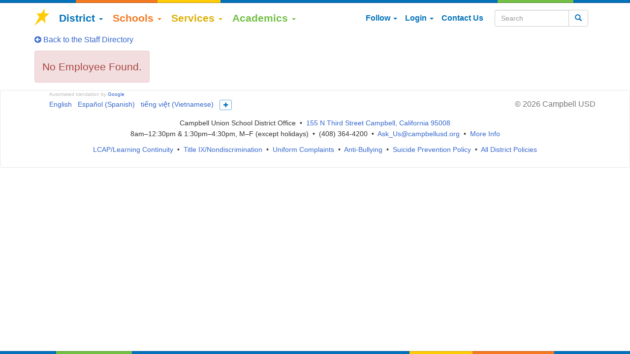

--- FILE ---
content_type: text/css
request_url: https://www.campbellusd.org/css/styles.css?4
body_size: 66180
content:
html {
	font-size: 100% !important;
}
html body {
	font-family: "Avenir Next",Avenir,"Century Gothic",Futura,AppleGothic,sans-serif;
	text-rendering: optimizeLegibility;
	font-size: 100%;
	line-height: 1.618;
	position: relative;
    height: 100%;
    overflow-x: hidden;
    overflow-y: auto;
}
#nondesc {
	background: white url("https://dscm.li/1278396683") center no-repeat;
}
html body .vco-storyjs * {
	font-family: "Avenir Next",Avenir,"Century Gothic",Futura,AppleGothic,sans-serif;
}
html body .vco-storyjs h3,
html body .vco-storyjs h2 {
	font-weight: 600;
}
a {
  color: #3366CC;
}
a:hover, a:focus {
  color: #274D9A;
}
img {
	max-width: 100%;
}
.navbar-default .navbar-text {
  color: #767676;
}
@media print {

	@page { margin: 0; }

	body { margin: 1.6cm; }

	.smap a[href]:after {
	  content: none;
	}
	.sinfo a[href]:after {
	  content: none;
	}
	.sinfo dt {
	  display: none;
	}
	.sinfo dd {
	  text-align: center;
	}
	.twitter-alert {
		display: none;
	}
}

img { -ms-interpolation-mode: bicubic !important; }

h1, h2, h3, h4, h5, h6, .h1, .h2, .h3, .h4, .h5, .h6 {
    font-weight: 600;
}
.jumbotron {
	color: #000;
}
.jumbotron h1 {
	text-shadow: 0px 1px 0px rgba(255,255,255,0.5), 0px 2px 0px rgba(255,255,255,0.5), 0px 3px 0px rgba(0,0,0,0.15);
}
.jumbotron.banner-dark h1,
.inverse h1 {
	text-shadow: 0px 1px 0px rgba(0,0,0,0.7), 0px 2px 0px rgba(0,0,0,0.7), 0px 3px 0px rgba(255,255,255,0.2);
}
.text-left-not-xs, .text-left-not-sm, .text-left-not-md, .text-left-not-lg {
    text-align: left;
}
.text-center-not-xs, .text-center-not-sm, .text-center-not-md, .text-center-not-lg {
    text-align: center;
}
.text-right-not-xs, .text-right-not-sm, .text-right-not-md, .text-right-not-lg {
    text-align: right;
}
.text-justify-not-xs, .text-justify-not-sm, .text-justify-not-md, .text-justify-not-lg {
    text-align: justify;
}

@media (max-width: 767px) {
    .text-left-not-xs, .text-center-not-xs, .text-right-not-xs, .text-justify-not-xs {
        text-align: inherit;
    }
    .text-left-xs {
        text-align: left;
    }
    .text-center-xs {
        text-align: center;
    }
    .text-right-xs {
        text-align: right;
    }
    .text-justify-xs {
        text-align: justify;
    }
}
@media (min-width: 768px) and (max-width: 991px) {
    .text-left-not-sm, .text-center-not-sm, .text-right-not-sm, .text-justify-not-sm {
        text-align: inherit;
    }
    .text-left-sm {
        text-align: left;
    }
    .text-center-sm {
        text-align: center;
    }
    .text-right-sm {
        text-align: right;
    }
    .text-justify-sm {
        text-align: justify;
    }
}
@media (min-width: 992px) and (max-width: 1199px) {
    .text-left-not-md, .text-center-not-md, .text-right-not-md, .text-justify-not-md {
        text-align: inherit;
    }
    .text-left-md {
        text-align: left;
    }
    .text-center-md {
        text-align: center;
    }
    .text-right-md {
        text-align: right;
    }
    .text-justify-md {
        text-align: justify;
    }
}
@media (min-width: 1200px) {
    .text-left-not-lg, .text-center-not-lg, .text-right-not-lg, .text-justify-not-lg {
        text-align: inherit;
    }
    .text-left-lg {
        text-align: left;
    }
    .text-center-lg {
        text-align: center;
    }
    .text-right-lg {
        text-align: right;
    }
    .text-justify-lg {
        text-align: justify;
    }
}

/*
.academics .jumbotron h1 {
	text-shadow: 0px 1px 0px rgba(255,255,255,0.7), 1px 3px 0px rgba(62,112,35,0.7);
}
.academics .jumbotron.banner-dark h1,
.academics .jumbotron.inverse h1 {
	text-shadow: 0px 1px 0px rgba(0,0,0,0.7), 1px 3px 0px rgba(62,112,35,0.7);
}
.services .jumbotron h1 {
	text-shadow: 0px 1px 0px rgba(255,255,255,0.7), 1px 3px 0px rgba(221,177,0,0.7);
}
.services .jumbotron.banner-dark h1,
.services .jumbotron.inverse h1 {
	text-shadow: 0px 1px 0px rgba(0,0,0,0.7), 3px 3px 0px rgba(221,177,0,0.7);
}
.schools .jumbotron h1 {
	text-shadow: 0px 1px 0px rgba(255,255,255,0.7), 1px 3px 0px rgba(176,75,22,0.7);
}
.schools .jumbotron.banner-dark h1,
.schools .jumbotron.inverse h1 {
	text-shadow: 0px 1px 0px rgba(0,0,0,0.7), 3px 3px 0px rgba(176,75,22,0.7);
}
.district .jumbotron h1 {
	text-shadow: 1px 1px 0px rgba(255,255,255,0.7), 1px 3px 0px rgba(0,113,187,0.7);
}
.district .jumbotron.banner-dark h1,
.district .jumbotron.inverse h1 {
	text-shadow: 1px 1px 0px rgba(0,0,0,0.7), 3px 3px 0px rgba(0,113,187,0.7);
}*/
.breadcrumb {
	position: absolute;
	top: 10px;
	background-color: rgba(128, 128, 128, 0.05);
	font-size: 14px;
}
.sectionHeader {
	margin-top: 1em;
	font-weight: bold;
	color: #72bf44;
}
.lead {
  font-weight: 400;
  color: #666;
}
.dropup + .chosen-container .chosen-drop {
    bottom: 20px;
    top: auto !important;
}
.translate-menu .chosen-container .chosen-results {
	max-height: 110px;
}

.jumbotron {
	margin-bottom: 0;
}
.jumbotron p {
	font-weight: normal;
	font-size: inherit;
}
.jumbotron li {
	font-size: inherit;
}
@media (min-width: 768px) {
	.jumbotron p {
		font-size: 21px;
	}
	.jumbotron li {
		font-size: 21px;
	}
}

.jumbotron li {
	line-height: 1.7;
	/*margin-top: 1em;
	margin-bottom: 1em;*/
}
.jumbotron .list-group-item {
	line-height: 1.3;
	margin: 0;
	font-size: 16px;
	margin-top: -1px;
}

@media (min-width:992px) {
	.single-column {
		padding-left: 10em;
		padding-right: 10em;
	}
  .wide-single-column {
		margin-left: -10em;
		margin-right: -10em;
	}
}
@media (min-width:1200px){
	.single-column {
		padding-left: 15em;
		padding-right: 15em;
	}
  .wide-single-column {
		margin-left: -15em;
		margin-right: -15em;
	}
}
.gradient-bg {
	background-color: white;
	background-image: -webkit-linear-gradient(bottom, rgba(0,0,0, .06) 10%, rgba(0,0,0, .03) 90%, rgba(0,0,0, .01));
	background-image: -moz-linear-gradient(bottom, rgba(0,0,0, .06) 10%, rgba(0,0,0, .03) 90%, rgba(0,0,0, .01));
	background-image: linear-gradient(bottom, rgba(0,0,0, .06) 10%, rgba(0,0,0, .03) 90%, rgba(0,0,0, .01));
}
.title {
	margin-top: 60px;
	font-size: 40px;
}
.footer {
	height: 56px;
}
.fadein {
	-webkit-animation-duration: .3s;
    animation-duration: .3s;
    -webkit-animation-fill-mode: both;
    animation-fill-mode: both;
    -webkit-animation-timing-function: ease-out;
    animation-timing-function: ease-out;
    -webkit-animation-name: fadeInUp;
    animation-name: fadeInUp;
}
@-webkit-keyframes fadeInUp {
    0% {
        opacity: 0;
        -webkit-transform: translateY(60px);
    }
    100% {
        opacity: 1;
        -webkit-transform: translateY(0);
    }
}

@keyframes fadeInUp {
    0% {
        opacity: 0;
        transform: translateY(60px);
    }
    100% {
        opacity: 1;
        transform: translateY(0);
    }
}

.align-right {
	text-align: right;
}
.align-left {
	text-align: left;
}
.topColors {
	position:fixed;
	z-index:1041;
	top: 0;
	left: 0;
	right: 0;
	height: 6px;
	border-bottom: 1px solid rgba(0,0,0,0.3);

}
.bottomColors {
	z-index: 1030;
	position: fixed;
	bottom: 0;
	left: 0;
	right: 0;
	height: 6px;
	margin-left: -1px;
	border-top: 1px solid rgba(0,0,0,0.2);
	-moz-transform: scaleX(-1);
    -o-transform: scaleX(-1);
    -webkit-transform: scaleX(-1);
    transform: scaleX(-1);
    /*filter: FlipH;
    -ms-filter: "FlipH";*/
}
.cusdColors {
	background: #0071bb; /* Old browsers */
	background: -moz-linear-gradient(left, #0071bb 0%, #0071bb 12%, #f47921 12%, #f47921 25%, #ffcb05 25%, #ffcb05 35%, #0071bb 35%, #0071bb 79%, #72bf44 79%, #72bf44 91%, #0071bb 91%, #0071bb 100%); /* FF3.6+ */
	background: -webkit-gradient(linear, left top, right top, color-stop(0%,#0071bb), color-stop(12%,#0071bb), color-stop(12%,#f47921), color-stop(25%,#f47921), color-stop(25%,#ffcb05), color-stop(35%,#ffcb05), color-stop(35%,#0071bb), color-stop(79%,#0071bb), color-stop(79%,#72bf44), color-stop(91%,#72bf44), color-stop(91%,#0071bb), color-stop(100%,#0071bb)); /* Chrome,Safari4+ */
	background: -webkit-linear-gradient(left, #0071bb 0%,#0071bb 12%,#f47921 12%,#f47921 25%,#ffcb05 25%,#ffcb05 35%,#0071bb 35%,#0071bb 79%,#72bf44 79%,#72bf44 91%,#0071bb 91%,#0071bb 100%); /* Chrome10+,Safari5.1+ */
	background: -o-linear-gradient(left, #0071bb 0%,#0071bb 12%,#f47921 12%,#f47921 25%,#ffcb05 25%,#ffcb05 35%,#0071bb 35%,#0071bb 79%,#72bf44 79%,#72bf44 91%,#0071bb 91%,#0071bb 100%); /* Opera 11.10+ */
	background: -ms-linear-gradient(left, #0071bb 0%,#0071bb 12%,#f47921 12%,#f47921 25%,#ffcb05 25%,#ffcb05 35%,#0071bb 35%,#0071bb 79%,#72bf44 79%,#72bf44 91%,#0071bb 91%,#0071bb 100%); /* IE10+ */
	background: linear-gradient(to right, #0071bb 0%,#0071bb 12%,#f47921 12%,#f47921 25%,#ffcb05 25%,#ffcb05 35%,#0071bb 35%,#0071bb 79%,#72bf44 79%,#72bf44 91%,#0071bb 91%,#0071bb 100%); /* W3C */
	/*filter: progid:DXImageTransform.Microsoft.gradient( startColorstr='#0071bb', endColorstr='#0071bb',GradientType=1 );  IE6-9 */
}

.footer-nav {
	padding-bottom: 6px;
	width: 100%;
}
.topbar-nav{
	padding-top: 6px;
	width: 100%;
	-moz-border-radius: 0px;
	-webkit-border-radius: 0px;
	border-radius: 0;
	margin-bottom: 6px;
}
.main-nav {
	position: relative;
}
@media (max-width: 767px) {
	.main-nav {
		width:100%;
	}
}
.scrolldown {
	position:absolute;
	right:20px;
	top:-40px;
	width:100px;
	height:50px;
}
.scrolldown .tip {
	color:white;
	text-shadow: 0px 1px 2px black;
	font-size:16px;
	font-weight:bold;
	text-align: center;
	line-height:.8;
}
.scrolldown .icon {
	 color: rgba(100,100,100,.6);
	 text-shadow:none;
	 font-size:100px;
	 position:absolute;
	 top: -95px;
	 left:-2px
}

/* Sticky footer styles
-------------------------------------------------- */
/* Wrapper for page content to push down footer */
/*#wrap {
  min-height: 100%;
  height: auto !important;
  height: 100%;
  margin: 0 auto -60px;
  padding-top: 60px;
}*/

/* Set the fixed height of the footer here */
#push,
#footer {
  height: 60px;
}
#footer {
  background-color: #f5f5f5;
}

/* Lastly, apply responsive CSS fixes as necessary */
@media (max-width: 767px) {
  #footer {
    margin-left: -20px;
    margin-right: -20px;
    padding-left: 20px;
    padding-right: 20px;
  }
}

.transparent-noshadow {
    border-width: 0px;
    background-color: rgba(255,255,255,0.93);
}

.transparent {
    border-width: 0px;
    box-shadow: 0px 1px 4px rgba(0,0,0,0.5);
    background-color: rgba(255,255,255,0.95);
}
.more-transparent {
    background-color: rgba(255,255,255,0.80);
}
.transparent .navbar-nav>.open>a,
.transparent .navbar-nav>.open>a:hover,
.transparent .navbar-nav>.open>a:focus,
.transparent .navbar-nav>.open>a + ul a:hover,
.transparent .navbar-nav>.open>a + ul a:focus {
	background-color:#0071bb !important;
	color:#fff !important;
}
.transparent a {
	color:#0071bb !important;
}
a.district,
a.schools,
a.services,
a.academics {
	font-weight: bold;
	font-size: 129%;
	/*text-shadow:0px 1px 10px white;*/
}
a.parent {
	font-weight: 600;
	font-size: 115%;
}
a.district + ul a,
a.schools + ul a,
a.services + ul a,
a.academics + ul a {
	font-weight: bold;
	font-size: 110%;
}
a.parent + ul a {
	font-weight: 600;
	font-size: 100%;
}

.navbar-default .navbar-nav>.open>a.district,
.navbar-default .navbar-nav>.open>a.district:hover,
.navbar-default .navbar-nav>.open>a.district:focus,
.navbar-default .navbar-nav>.open>a.district + ul a:hover,
.navbar-default .navbar-nav>.open>a.district + ul a:focus {
	background-color:#0071bb !important;
	color:#fff !important;
}
.navbar-header a.district,
a.district + ul a  {
	color:#0071bb !important;
}
.navbar-default .navbar-nav>.open>a.schools,
.navbar-default .navbar-nav>.open>a.schools:hover,
.navbar-default .navbar-nav>.open>a.schools:focus,
.navbar-default .navbar-nav>.open>a.schools + ul a:hover,
.navbar-default .navbar-nav>.open>a.schools + ul a:focus {
	background-color:#eb7c2c !important;
	color:#fff !important;
}
.navbar-header a.schools,
a.schools + ul a {
	color:#f57a22 !important;
}
.navbar-default .navbar-nav>.open>a.services,
.navbar-default .navbar-nav>.open>a.services:hover,
.navbar-default .navbar-nav>.open>a.services:focus,
.navbar-default .navbar-nav>.open>a.services + ul a:hover,
.navbar-default .navbar-nav>.open>a.services + ul a:focus {
	background-color:#dbaf00 !important;
	color:#fff !important;
}
.navbar-header a.services,
a.services + ul a {
	color:#dbaf00 !important;
}
.navbar-default .navbar-nav>.open>a.academics,
.navbar-default .navbar-nav>.open>a.academics:hover,
.navbar-default .navbar-nav>.open>a.academics:focus,
.navbar-default .navbar-nav>.open>a.academics + ul a:hover,
.navbar-default .navbar-nav>.open>a.academics + ul a:focus {
	background-color:#72bf44 !important;
	color:#fff !important;
}
.navbar-header a.academics,
a.academics + ul a {
	color:#72bf44 !important;
}
.navbar-default .navbar-nav>.open>a.parent,
.navbar-default .navbar-nav>.open>a.parent:hover,
.navbar-default .navbar-nav>.open>a.parent:focus,
.navbar-default .navbar-nav>.open>a.parent + ul a:hover,
.navbar-default .navbar-nav>.open>a.parent + ul a:focus {
	background-color:#0071bb !important;
	color:#fff !important;
}
.navbar-header a.parent,
a.parent + ul a  {
	color:#0071bb !important;
}
.navbar-default .navbar-nav>.open>.search,
.navbar-default .navbar-nav>.open>.search:hover,
.navbar-default .navbar-nav>.open>.search:focus {
	background-color:#0071bb !important;
	color:#fff !important;
}
.search  {
	color:#0071bb !important;
	padding: 6px 14px;
}
.navbar-nav .divider {
	height: 1px;
	margin: 6px 0;
	overflow: hidden;
	background-color: #e5e5e5;
}

body form input.st-default-search-input {
	display: block;
	width: 100%;
	height: 34px;
	padding: 6px 12px;
	font-size: 14px;
	line-height: 1.42857143;
	color: #555;
	background-color: #fff;
	background-image: none;
	border: 1px solid #ccc;
	border-radius: 4px;
	-webkit-box-shadow: inset 0 1px 1px rgba(0,0,0,.075);
	box-shadow: inset 0 1px 1px rgba(0,0,0,.075);
	-webkit-transition: border-color ease-in-out .15s,box-shadow ease-in-out .15s;
	transition: border-color ease-in-out .15s,box-shadow ease-in-out .15s;
	box-sizing: border-box;
	font-family: inherit;
}
.navbar-collapse {
	max-height: 430px;
}
@media (max-height: 320px) {
	.navbar-collapse {
		max-height: 186px;
	}
}
@media (min-height: 321px) and (max-height: 372px) {
	.navbar-collapse {
		max-height: 320px;
	}
}

@media (max-width: 767px) {
	.topbar-nav {
	  position: fixed;
	  z-index: 1040;
	  /*box-shadow: 0px 1px 4px rgba(0,0,0,0.5);*/
	  border-bottom: 1px solid #eee;
	  backface-visibility: hidden;
	  -webkit-backface-visibility: hidden;
	  top:0;
	  left: 0;
	}

}
.fixfixed .topbar-nav,
.fixfixed .topColors {
    position: absolute;
}
@media (max-width: 768px) {
	.topbar-nav {
		box-shadow: 0px 1px 4px rgba(0,0,0,0.5);
	}
}
.topbar-nav.affix,
.topbar-nav.affix-bottom {
	box-shadow: 0px 1px 4px rgba(0,0,0,0.5);
	transition: box-shadow 0.3s ease-in;
}
@media (min-width: 768px) {

	.topbar-nav.affix,
	.topbar-nav.affix-bottom {
	  position: fixed;
	  top: 0px !important;
	  z-index: 1040;
		box-shadow: 0px 1px 4px rgba(0,0,0,0.5);
	}
	/*.affix-bottom {
	  width: inherit;
	  position: absolute;
	  top: auto;
	  bottom: 50px;
	}*/
	.navbar-brand {
	  width: 0px;
	  opacity:0;
	  padding-left: 0;
	  padding-right: 0;
	}
	.navbar-brand:not([class*="affix"]) {
	  transition: all .3s ease-in-out;
	    -webkit-transition: all .3s ease-in-out;
	    -moz-transition: all .3s ease-in-out;
	    -ms-transition: all .3s ease-in-out;
	    -o-transition: all .3s ease-in-out;
    }
	.affix .navbar-brand,
	.affix-bottom .navbar-brand {
	  width: 60px;
	  opacity:1;
	  padding-left: 15px;
	  padding-right: 15px;
	}

    .topbar-nav .navbar-collapse {
      padding-left: 0;
      padding-right: 0;
    }
}
.navbar-form {
  border: 0;
  margin-left: 0;
  margin-right: 0;
  padding-top: 0;
  padding-bottom: 0;
  -webkit-box-shadow: none;
  box-shadow: none;
}
.navbar-brand {
  padding-top:5px;
  text-align: center;
}
/*.arrow {
	position: relative;
}
.arrow > *:first-child:before {
	position: absolute;
	display: block;
	right: 0;
	top: 0;
	content:"\e092";
	position: relative;
	font-family: 'Glyphicons Halflings';
	font-style: normal;
	font-weight: 400;
	line-height: 1;
	-webkit-font-smoothing: antialiased;
	-moz-osx-font-smoothing: grayscale;
}*/
.banner-reg2 .col {
	position: relative;
}
.banner-reg2 .glyphicon-arrow-right {
	display: none;
	position: absolute;
	right: -25px;
	top: 45px;
	font-size: 50px;
	color: #bbb;
	color: rgba(0,0,0,.2);
}
.banner-reg2.banner-dark .glyphicon-arrow-right {
    color: #7f7f7f;
    color: rgba(255,255,255,.5);
}

.banner-reg2.banner-dark-top .glyphicon-arrow-right {
    color: #7f7f7f;
    color: rgba(255,255,255,.5);
}

@media (min-width:992px) {
	.banner-reg2 .glyphicon-arrow-right {
	    display: block;
	}
}

.navbar-collapse {
	border: 0;
}
.glyphicon {
  line-height: .99;
}
.glyphicon-send:before {
	margin-left: -8px;
	margin-right: 8px;
}
.glyphicon-file:before {
	margin-right: -5px;
	margin-left: 5px;
}
.btn-cusd-text {
  color: #0071BB;
}
.btn-cusd {
  color: #FFFFFF;
  background-color: #0071BB;
  border-color: #003A61;
}

.btn {
	white-space: normal;
}

.btn-cusd:hover,
.btn-cusd:focus,
.btn-cusd:active,
.btn-cusd.active,
.open .dropdown-toggle.btn-cusd {
  color: #FFFFFF;
  background-color: #0065A8;
  border-color: #003A61;
}

.btn-cusd:active,
.btn-cusd.active,
.open .dropdown-toggle.btn-cusd {
  background-image: none;
}

.btn-cusd.disabled,
.btn-cusd[disabled],
fieldset[disabled] .btn-cusd,
.btn-cusd.disabled:hover,
.btn-cusd[disabled]:hover,
fieldset[disabled] .btn-cusd:hover,
.btn-cusd.disabled:focus,
.btn-cusd[disabled]:focus,
fieldset[disabled] .btn-cusd:focus,
.btn-cusd.disabled:active,
.btn-cusd[disabled]:active,
fieldset[disabled] .btn-cusd:active,
.btn-cusd.disabled.active,
.btn-cusd[disabled].active,
fieldset[disabled] .btn-cusd.active {
  background-color: #0071BB;
  border-color: #003A61;
}

.btn-cusd .badge {
  color: #0071BB;
  background-color: #FFFFFF;
}
.navbar-text {
	line-height: 20px;
}
.credit {
	font-size: 16px;
}
.nav-wrapper {
	height: 62px;
}
@media (max-width:767px) {
	.nav-wrapper {
		height: 56px;
	}
}
.navbar-header {
	float: none;
}
.navbar-header a {
  color: #0071BB !important;
}

.navbar-header .navbar-toggle .icon-bar {
	background-color: #0071BB;
}

.inverse * {
	color: #fff !important;
	text-shadow: 0px 1px 1px black;
}
.banner-light {
	background-image: none;
	background-color: rgba(255,255,255,0.25);
}

.btn-outline-inverse {
	color: #fff;
    background-color: transparent;
    border-color: #fff;
    border-color: rgba(255,255,255,.6);
}
.btn-outline-inverse:hover, .btn-outline-inverse:focus, .btn-outline-inverse:active {
    color: rgb(0,113,187);
    text-shadow: none;
    background-color: #fff;
    border-color: #fff
}
.btn-outline {
	color: #0071bb;
    background-color: transparent;
    border-color: #0071bb;
    border-color: rgba(0,113,187,.6);
}
.btn-outline:hover, .btn-outline:focus, .btn-outline:active {
    color: #fff;
    text-shadow: none;
    background-color: #0071bb;
    border-color: #0071bb;
}
.banner {
  background-size: 80%;
  background-position: 100% 40%;
	/*background-image: linear-gradient(to bottom, rgba(255,255,255, 0.9), rgba(255,255,255, 0.9)), url("kids.jpg");
    background-image: -moz-linear-gradient(top, rgba(255,255,255, 0.1), rgba(255,255,255, 0.1)), url("kids.jpg");
    background-image: -o-linear-gradient(top, rgba(255,255,255, 0.1), rgba(255,255,255, 0.1)), url("kids.jpg");
    background-image: -ms-linear-gradient(top, rgba(255,255,255, 0.1), rgba(255,255,255, 0.1)), url("kids.jpg");
    background-image: -webkit-gradient(linear, left top, left bottom, from(rgba(255,255,255, 0.9)), to(rgba(255,255,255, 0.9))), url("kids.jpg");*/

    /*background-image: url("/images/kids.jpg");
    background-size: cover;
    background-position: 270px 27%;
    background-repeat: no-repeat;*/
}
.logo {
	background: url('/images/75.100-100.0.png');
	background-position: right center;
    background: -moz-linear-gradient(left,  rgba(255,255,255,1) 0%, rgba(255,255,255,1) 75%, rgba(255,255,255,0) 100%);
	background: -webkit-gradient(linear, left top, right top, color-stop(0%,rgba(255,255,255,1)), color-stop(75%,rgba(255,255,255,1)), color-stop(100%,rgba(255,255,255,0)));
	background: -webkit-linear-gradient(left,  rgba(255,255,255,1) 0%,rgba(255,255,255,1) 57%,rgba(255,255,255,0) 100%);
	background: -o-linear-gradient(left,  rgba(255,255,255,1) 0%,rgba(255,255,255,1) 75%,rgba(255,255,255,0) 100%);
	background: -ms-linear-gradient(left,  rgba(255,255,255,1) 0%,rgba(255,255,255,1) 75%,rgba(255,255,255,0) 100%);
	background: linear-gradient(to right,  rgba(255,255,255,1) 0%,rgba(255,255,255,1) 75%,rgba(255,255,255,0) 100%);
	filter: progid:DXImageTransform.Microsoft.gradient( startColorstr='#ffffff', endColorstr='#00ffffff',GradientType=1 );

	margin: 0;
	float: left;
	padding-bottom: 15px;
	padding-right: 440px;
	margin-left: -1000px;
	padding-left: 1000px;
	font-size: 30px;
}
.logo a {
	display: block;
	width: 150px;
	height: 130px;
	margin-left: 15px;
	margin-top: 20px;
	margin-bottom: 0px;
	color: #0071bb;
	background: transparent url('/images/logo.png') center center no-repeat;
	background-image: -webkit-linear-gradient(transparent, transparent), url('/images/logo.svg');
	background-image: linear-gradient(transparent, transparent), url('/images/logo.svg');
}
.sm-logo {
	text-align: center;
	margin-top: 7px;
	margin-left: 4.5%;
}
.sm-logo img {
	max-height: 35px;
}
.banner1-right {
	background-color: transparent !important;
	background: url('/images/80.40-50.100.png') center center repeat-y;
	background-image: -moz-linear-gradient(right, rgba(255,255,255, .9) 40%, rgba(255,255,255, .5) 100%);
	background-image: -webkit-linear-gradient(right, rgba(255,255,255, .8) 40%, rgba(255,255,255, .5) 100%);
	background-image: -ms-linear-gradient(right, rgba(255,255,255, .9) 40%, rgba(255,255,255, .5) 100%);
	background-image: linear-gradient(to left, rgba(255,255,255, .8) 40%, rgba(255,255,255, .5) 100%);
}
.banner1 {
	background-color: rgba(255,255,255, 0.5);
	background-image: none;
    color: black;
    text-shadow:0px -1px 2px rgba(255,255,255,0.6);
}
.banner2 {
	background-image: none;
	text-align: center;
	background-color: rgba(255,255,255, 0.7);
}
.banner4 {
	background-image: none;
	background-color: rgba(255,255,255, 0.8) !important;
}
.banner-reg1 {
	background-color: rgba(255,255,255,0.1);
	background-image: -webkit-linear-gradient(top, rgba(255,255,255, 0.8), rgba(255,255,255, 0.8) 50%);
    padding-top: 10px;
    padding-bottom: 10px;
    color: black;
    text-shadow:0px -1px 2px rgba(255,255,255,0.6);
    text-align: center;
}
.banner-reg2 {
	background-image: none;
	color: black;
	text-align: center;
	background-color: rgba(255,255,255, 0.7);
}
.banner-person1 {
	background-image: none;
	background-color: rgba(255,255,255,0.4);
    text-shadow:0px -1px 2px rgba(255,255,255,0.6);
}
.banner-right {
	background-color: transparent !important;
	background: url('/images/0.10-60.90.png') center center repeat-y;
	background-image: -moz-linear-gradient(right, rgba(255,255,255, 0.9) 40%, rgba(255,255,255, 0.1) 100%);
	background-image: -webkit-linear-gradient(right, rgba(255,255,255, 0.9) 40%, rgba(255,255,255, 0.1) 100%);
	background-image: -ms-linear-gradient(right, rgba(255,255,255, 0.9) 40%, rgba(255,255,255, 0.1) 100%);
	background-image: linear-gradient(to left, rgba(255,255,255, 0.9) 40%, rgba(255,255,255, 0.1) 100%);
}
.banner-left {
	background-color: transparent !important;
	background: url('/images/40.90-100.10.png') center center repeat-y;
	background-image: -moz-linear-gradient(left, rgba(255,255,255, 0.9) 40%, rgba(255,255,255, 0.1) 100%);
	background-image: -webkit-linear-gradient(left, rgba(255,255,255, 0.9) 40%, rgba(255,255,255, 0.1) 100%);
	background-image: -ms-linear-gradient(left, rgba(255,255,255, 0.9) 40%, rgba(255,255,255, 0.1) 100%);
	background-image: linear-gradient(to right, rgba(255,255,255, 0.9) 40%, rgba(255,255,255, 0.1) 100%);
}
.banner-dark {
	background-image: none;
	background-color: rgba(0,0,0,0.4) !important;
    text-shadow:0px 1px 4px rgba(0,0,0,1);
    color: white;
}
.banner-dark-left {
	background-image: none;
	background-color: transparent;
	background-image: -webkit-linear-gradient(left, rgba(0,0,0,0.6) 40%, rgba(0,0,0,0.0) 80%);
    text-shadow:0px 1px 4px rgba(0,0,0,1);
    color: white;
}
.banner-dark-top {
	background-image: none;
	background-color: transparent;
	background-image: -webkit-linear-gradient(top, rgba(0,0,0,0.8) 0%, rgba(0,0,0,0.2) 100%);
    text-shadow:0px 1px 4px rgba(0,0,0,1);
    color: white;
}
.banner-dark-middle {
	background-image: none;
	background-color: transparent;
	background-image: -webkit-linear-gradient(left, rgba(0,0,0,0.3) 20%, rgba(0,0,0,0.8) 40%, rgba(0,0,0,0.3) 80%);
    text-shadow:0px 1px 4px rgba(0,0,0,1);
    color: white;
}
.banner {
	position: relative;
		height: 165px;
		overflow: hidden;
	  transition: all .5s ease-in-out;
	    -webkit-transition: all .5s ease-in-out;
	    -moz-transition: all .5s ease-in-out;
	    -ms-transition: all .5s ease-in-out;
	    -o-transition: all .5s ease-in-out;
}
@media (max-height: 768px) {

	.banner {
		height: 0;
		margin-bottom: 6px;
	}
	.navbar-wrapper {
		height: auto;
	}
	.topbar-nav {
		margin-bottom: 0px !important;
	}
	.navbar-brand {
	  width: 60px;
	  opacity:1;
	  padding-left: 15px;
	  padding-right: 15px;
    margin-left: -15px;
    margin-right: -5px;
	}
}

@media (max-width: 767px) {
	.banner {
		height: 0;
		margin-bottom: 0px;
	}
}

@media (min-width:768px) {
    .banner-reg1 {
	 background-image: -webkit-linear-gradient(top, rgba(255,255,255, 0.3), rgba(255,255,255, 0.0) 50%);
       padding-top: 10px;
       padding-bottom: 240px;
       text-align: right;
	}
}
@media (min-width:992px) {
    .banner1 {
        padding-top: 50px;
        padding-bottom: 50px;
    }
    .banner-reg1 {
       padding-top: 10px;
       padding-bottom: 350px;
       text-align: left;
	}
}
.banner2 .col {
	margin-top: 48px;
	margin-bottom: 48px;
}
.banner-reg2 .col {
	margin-top: 48px;
	margin-bottom: 48px;
}
.banner3 {
	background-image: -webkit-linear-gradient(top, rgba(255,255,255, .8) 30%, rgba(255,255,255, 0.3)), url("/images/map.png");
    -moz-background-size: cover;
    background-size: cover;
    background-position: center 40%;
    background-repeat: no-repeat;
}
.wrapper-banner1 {
	/*
	background-image: linear-gradient(to bottom, rgba(255,255,255, 0.9), rgba(255,255,255, 0.9)), url("teacher.jpg");
    background-image: -moz-linear-gradient(top, rgba(255,255,255, 0.1), rgba(255,255,255, 0.1)), url("teacher.jpg");
    background-image: -o-linear-gradient(top, rgba(255,255,255, 0.1), rgba(255,255,255, 0.1)), url("teacher.jpg");
    background-image: -ms-linear-gradient(top, rgba(255,255,255, 0.1), rgba(255,255,255, 0.1)), url("teacher.jpg");
    background-image: -webkit-gradient(linear, left top, left bottom, from(rgba(255,255,255, 0.9)), to(rgba(255,255,255, 0.9))), url("teacher.jpg");
    background-image: -webkit-linear-gradient(top, rgba(245,122,34, 0.8), rgba(245,122,34, 0.8)), url("teacher.jpg");*/
    background-image: url("/images/teacher.jpg");
    -moz-background-size: cover;
    background-size: cover;
    background-position: center 40%;
    background-repeat: no-repeat;

    color: black;
}
.wrapper-banner2 {
	background-image: url("/images/registration.jpg");
    -moz-background-size: cover;
    background-size: cover;
    background-position: center 5%;
    background-repeat: no-repeat;
    color: black;
}
.wrapper-banner3 {
	background-image: url("/images/notes.jpg");
    -moz-background-size: cover;
    background-size: cover;
    background-position: 50% 60%;
    background-repeat: no-repeat;
    color: black;
}
.circle-icon {
	background-color: #0071bb;
	color: white;
	font-size: 70px;
	-moz-border-radius: 80px;
	-webkit-border-radius: 80px;
	border-radius: 80px;
	padding: 50px;
}
.circle-icon-outline {
	color: #0071bb;
    background-color: transparent;
	-moz-border-radius: 100px;
	-webkit-border-radius: 100px;
	border-radius: 100px;
	font-size: 60px;
	border: 3px solid #0071bb;
	border-color: rgba(0,113,187,0.8);
	padding: 40px;
	height: 145px;
	width: 145px;
	  transition: all .2s ease-in-out;
	    -webkit-transition: all .2s ease-in-out;
	    -moz-transition: all .2s ease-in-out;
	    -ms-transition: all .2s ease-in-out;
	    -o-transition: all .2s ease-in-out;
}
.circle-icon-outline-inverse {
	color: #fff;
    background-color: transparent;
	-moz-border-radius: 100px;
	-webkit-border-radius: 100px;
	border-radius: 100px;
	font-size: 60px;
	border: 3px solid #fff;
	border-color: rgba(255,255,255,0.8);
	padding: 40px;
	height: 145px;
	  transition: all .2s ease-in-out;
	    -webkit-transition: all .2s ease-in-out;
	    -moz-transition: all .2s ease-in-out;
	    -ms-transition: all .2s ease-in-out;
	    -o-transition: all .2s ease-in-out;
}
.circle-icon-outline:active, .circle-icon-outline.active,
.circle-icon-outline-inverse:active, .circle-icon-outline-inverse.active {
    -webkit-box-shadow: inset 0 6px 10px rgba(0, 0, 0, .3);
    box-shadow: inset 0 6px 10px rgba(0, 0, 0, .3)
}

.big-icon {
    background-color: transparent;
	font-size: 110px;
	padding: 0px;
	height: 145px;
	line-height: 135px;
	color: #000;
	color: rgba(0,0,0,.6);
	text-align: center;
	display: block;
}
.banner-dark .big-icon {
	color: #fff;
	color: rgba(255,255,255,.9);
}

.banner-dark-top .big-icon {
	color: #fff;
	color: rgba(255,255,255,.9);
}
.hover-text {
	font-family: "Avenir Next",Avenir,"Century Gothic",Futura,AppleGothic,sans-serif;
	font-weight: normal;
	color: #fff;
	opacity: 0;
	height: 0;
	display: block;
	margin-left: -25px;
	margin-right: -25px;
	font-size: 20px;
	line-height: 2;
	  transition: all .2s ease-in-out;
	    -webkit-transition: all .2s ease-in-out;
	    -moz-transition: all .2s ease-in-out;
	    -ms-transition: all .2s ease-in-out;
	    -o-transition: all .2s ease-in-out;
}
.circle-icon-outline:hover .hover-text, .circle-icon-outline:focus .hover-text, .circle-icon-outline:active .hover-text,
.circle-icon-outline-inverse:hover .hover-text, .circle-icon-outline-inverse:focus .hover-text, .circle-icon-outline-inverse:active .hover-text {
	opacity: 1;
}
a .circle-icon-outline:hover, .circle-icon-outline:focus, .circle-icon-outline:active,
a .circle-icon-outline-inverse:hover, .circle-icon-outline-inverse:focus, .circle-icon-outline-inverse:active {
    color: #fff;
    background-color: #0071bb;
    border-color: #0071bb;
    padding-top: 20px;
    padding-bottom: 60px;
}

a .circle-icon-outline-inverse:hover, .circle-icon-outline-inverse:focus, .circle-icon-outline-inverse:active {
    border-color: #fff;
}
/*
.col-left .circle-icon-outline {
	color: #72bf44;
	border: 6px solid rgba(114,191,68,0.8);

}*/

.well-icon {
	position: static;
	float: right;
	font-size: 130px;
	color: rgba(0,0,0,.07)
}
@media (max-width:767px) {
	.well-icon {
		position: absolute;
		top: 10px;
		right: 10px;
	}
}
.well {
	-moz-border-radius: 10px;
	-webkit-border-radius: 10px;
	border-radius: 10px;
	background-color: rgba(255,255,255,.7);
}
.well h2 {
	margin-top: 0px;
}

.left-icon {
	float: left;
	font-size: 60px;
	color: rgba(0,0,0,.1)
}
.fc-day-grid-event > .fc-content {
	white-space: normal;

}
.fc-event {
	line-height: 1.25 !important;
	padding-left: 2px;
}
.fc-event:hover,
.fc-event:focus {
	color: white;
}

@media (max-width:767px) {
    .fc-header,
    .fc-header tbody,
    .fc-header tr,
    .fc-header td {
		display: block;
		text-align: center;
		width: 100%;
    }
}
#calendar {
	max-width: 768px;
	margin: 0 auto;
}
.calkey {
	text-align: center;
	padding: 0;
	margin: 10px 0;
	list-style-type: none;
}
.calkey li {
	padding: 0 10px;
	margin: 2px 0;
	list-style-type: none;
	font-size: 14px;
	color: white;
	display: inline-block;
	-moz-border-radius: 3px;
	-webkit-border-radius: 3px;
	border-radius: 3px;
}
.calkey .blue {
	background-color: #0071bb;
}
.calkey .lightblue {
	background-color: #74c7ff;
}
.calkey .yellow {
	background-color: #ddb100;
}
.calkey .orange {
	background-color: #f57a22;
}
.calkey .green {
	background-color: #72bf44;
}

.flexslider {
	margin: 0 auto;
	border: 0;
	overflow: hidden;
	position: relative;
	-webkit-border-radius: 0;
	-moz-border-radius: 0;
	-o-border-radius: 0;
	border-radius: 0;
}
#banner-slider,
#news {
	-webkit-box-shadow: none;
	-moz-box-shadow: none;
	-o-box-shadow: none;
	box-shadow: none;
}/*
.flexslider .slides > li:first-child {
	display: block;
	-webkit-backface-visibility: visible;
}
.flexslider .slides > li {
	display: none;
	-webkit-backface-visibility: hidden;
}*/
#carousel li {
	cursor: pointer;
}
#carousel .imgcrop {
	width: 200px;
	height: 124px;
	overflow: hidden;
}
#carousel img {
	user-select: none;
	-moz-user-select: none; /* Firefox */
	opacity: 1;
	  transition: opacity .6s ease-in-out;
	    -webkit-transition: opacity .6s ease-in-out;
	    -moz-transition: opacity .6s ease-in-out;
	    -ms-transition: opacity .6s ease-in-out;
	    -o-transition: opacity .6s ease-in-out;
}
#carousel .flex-active-slide img {
	opacity: .5;
}
#carousel {
	overflow: hidden;
	position: relative;
	top:-15px;
	padding-top: 19px;
	z-index: 2;
	background-color: transparent;
	border-top: none !important;
	-webkit-box-shadow: 0 2px 3px rgba(0,0,0,.18);
	-moz-box-shadow: 0 2px 3px rgba(0,0,0,.18);
	-o-box-shadow: 0 2px 3px rgba(0,0,0,.18);
	box-shadow: 0 2px 3px rgba(0,0,0,.18);

}
#carousel .slides,
#carousel .flex-viewport {
	overflow: visible !important;
}
#carousel .slides li {
	position: relative;
	overflow: visible;
}
#carousel .slides li:before {
	content: "";
	width: 0;
	height: 0;
	border-left: 14px solid transparent;
	border-right: 14px solid transparent;
	border-bottom: 14px solid white;
	position: absolute;
	top: -18px;
	left: 93px;
	opacity: 0;
	/*  transition: opacity .6s ease-in-out;
	    -webkit-transition: opacity .6s ease-in-out;
	    -moz-transition: opacity .6s ease-in-out;
	    -ms-transition: opacity .6s ease-in-out;
	    -o-transition: opacity .6s ease-in-out;*/
}
#carousel .slides li.flex-active-slide:before {
	opacity: 1;
}
#carousel li p {
	opacity: 0;
	position: absolute;
	text-overflow: ellipsis;
	overflow: hidden;
	z-index: 1;
	bottom: 0;
	margin: 0;
	font-weight: 600;
	line-height: 1.2;
	padding: 10px;
	padding-top: 20px;
	color: white;
	text-shadow: 0 1px 4px rgba(0, 0, 0, 1);
	background-color: rgba(0,0,0,.5);
/*	  transition: opacity .3s ease-in-out;
	    -webkit-transition: opacity .3s ease-in-out;
	    -moz-transition: opacity .3s ease-in-out;
	    -ms-transition: opacity .3s ease-in-out;
	    -o-transition: opacity .3s ease-in-out;
	    */
	background-color: rgba(0,0,0,.4);
background: url('/images/50.4-100.0.png');
background: -moz-linear-gradient(top,  rgba(0,0,0,0) 0%, rgba(0,0,0,0.4) 30%, rgba(0,0,0,0.4) 100%); /* FF3.6+ */
background: -webkit-gradient(linear, left top, left bottom, color-stop(0%,rgba(0,0,0,0)), color-stop(30%,rgba(0,0,0,0.4)), color-stop(100%,rgba(0,0,0,0.4))); /* Chrome,Safari4+ */
background: -webkit-linear-gradient(top,  rgba(0,0,0,0) 0%,rgba(0,0,0,0.4) 30%,rgba(0,0,0,0.4) 100%); /* Chrome10+,Safari5.1+ */
background: -o-linear-gradient(top,  rgba(0,0,0,0) 0%,rgba(0,0,0,0.4) 30%,rgba(0,0,0,0.4) 100%); /* Opera 11.10+ */
background: -ms-linear-gradient(top,  rgba(0,0,0,0) 0%,rgba(0,0,0,0.4) 30%,rgba(0,0,0,0.4) 100%); /* IE10+ */
background: linear-gradient(to bottom,  rgba(0,0,0,0) 0%,rgba(0,0,0,0.4) 30%,rgba(0,0,0,0.4) 100%); /* W3C */
filter: progid:DXImageTransform.Microsoft.gradient( startColorstr='#00000000', endColorstr='#66000000',GradientType=0 ); /* IE6-9 */
}
#carousel li:hover p {
	opacity: 1;
}

#news {
	position: relative;
}
#news img {
	margin-top: -15%;
	padding-top: 55px;
}
@media (max-width:767px) {
	#news img {
		margin-top: 0;
		padding-top: 0;
	}
}
#news li {
	max-height: 400px;
}
#carousel {
	opacity: 1;
	height: 148px;
	border-top: 4px solid white;
	border-bottom: 4px solid white;
	margin: 0 auto;
	  transition: all .9s ease-in-out;
	    -webkit-transition: all .9s ease-in-out;
	    -moz-transition: all .9s ease-in-out;
	    -ms-transition: all .9s ease-in-out;
	    -o-transition: all .9s ease-in-out;

}
@media (max-width:767px) {
	#carousel {
		height: 0px;
		opacity: 0;
	}
}
#carousel li {
	margin-right: 5px;
}
.flex-direction-nav a {
	line-height: 40px;
}
.captionbox {
	pointer-events: none;
	position: absolute;
	left: 0;
	right: 0;
	bottom: 0;
	background-color: rgba(0,0,0,.3);
	background: url('/images/50.4-100.0.png');
	background: -moz-linear-gradient(top,  rgba(0,0,0,0) 0%, rgba(0,0,0,0.4) 50%, rgba(0,0,0,0.4) 100%); /* FF3.6+ */
	background: -webkit-gradient(linear, left top, left bottom, color-stop(0%,rgba(0,0,0,0)), color-stop(50%,rgba(0,0,0,0.4)), color-stop(100%,rgba(0,0,0,0.4))); /* Chrome,Safari4+ */
	background: -webkit-linear-gradient(top,  rgba(0,0,0,0) 0%,rgba(0,0,0,0.4) 50%,rgba(0,0,0,0.4) 100%); /* Chrome10+,Safari5.1+ */
	background: -o-linear-gradient(top,  rgba(0,0,0,0) 0%,rgba(0,0,0,0.4) 50%,rgba(0,0,0,0.4) 100%); /* Opera 11.10+ */
	background: -ms-linear-gradient(top,  rgba(0,0,0,0) 0%,rgba(0,0,0,0.4) 50%,rgba(0,0,0,0.4) 100%); /* IE10+ */
	background: linear-gradient(to bottom,  rgba(0,0,0,0) 0%,rgba(0,0,0,0.4) 50%,rgba(0,0,0,0.4) 100%); /* W3C */
	filter: progid:DXImageTransform.Microsoft.gradient( startColorstr='#00000000', endColorstr='#66000000',GradientType=0 ); /* IE6-9 */
}
.captionbox .message {
	display: block;
	color: white;
	margin: 0 10%;
	text-shadow: 0 1px 4px rgba(0, 0, 0, 1);
}
.captionbox .message h2 {
	margin-bottom: 0;
	margin-top: 2em;
}
.captionbox .message p {
	font-size: 20px;
	line-height: 25px;
	margin: .3em 0 1em 0;
	font-weight:500;
}
.captionbox .message button {
	color: white;
	text-shadow: 0 1px 4px rgba(0, 0, 0, 1);
	border-color: white;
	border-color: rgba(255, 255, 255, .7);

}
@media (max-width:767px) {
	.captionbox .message h2 {
		font-size: 18px;
	}
	.captionbox .message p {
		font-size: 14px;
		line-height: 16px;
	}
}
@media (max-width:767px) {
	.col.text-right {
		text-align: left;
	}
}
.calendarapp {
	margin-bottom: 50px;
}
.calendarjump {
	background-color: white;
	background-image: url("/images/calendar.jpg");
		background-image: -moz-linear-gradient(left, rgba(255,255,255, .93) 40%, rgba(255,255,255, 0.30)), url("/images/calendar.jpg");
		background-image: -webkit-linear-gradient(left, rgba(255,255,255, .93) 40%, rgba(255,255,255, 0.30)), url("/images/calendar.jpg");
		background-image: -ms-linear-gradient(left, rgba(255,255,255, .93) 40%, rgba(255,255,255, 0.30)), url("/images/calendar.jpg");
		background-image: linear-gradient(to right, rgba(255,255,255, .93) 40%, rgba(255,255,255, 0.30) 100%), url("/images/calendar.jpg");
    -moz-background-size: cover;
    background-size: cover;
    background-position: 0 27%;
    background-repeat: no-repeat;

    -webkit-box-shadow: 0 0px 4px rgba(0,0,0,.2);
	-moz-box-shadow: 0 1px 4px rgba(0,0,0,.2);
	-o-box-shadow: 0 1px 4px rgba(0,0,0,.2);
	box-shadow: 0 0px 4px rgba(0,0,0,.2);
}

.calendarjump2 {
		background-image: -moz-linear-gradient(left, rgba(255,255,255, .93), rgba(255,255,255, 0.93)), url("/images/calendar.jpg");
		background-image: -webkit-linear-gradient(left, rgba(255,255,255, .93), rgba(255,255,255, 0.93)), url("/images/calendar.jpg");
		background-image: -ms-linear-gradient(left, rgba(255,255,255, .93), rgba(255,255,255, 0.93)), url("/images/calendar.jpg");
		background-image: linear-gradient(to right, rgba(255,255,255, .93), rgba(255,255,255, 0.93) 100%), url("/images/calendar.jpg");

}
@media (max-width:767px) {
	.calendarjump {
		background-image: -moz-linear-gradient(left, rgba(255,255,255, .93), rgba(255,255,255, 0.93)), url("/images/calendar.jpg");
		background-image: -webkit-linear-gradient(left, rgba(255,255,255, .93), rgba(255,255,255, 0.93)), url("/images/calendar.jpg");
		background-image: -ms-linear-gradient(left, rgba(255,255,255, .93), rgba(255,255,255, 0.93)), url("/images/calendar.jpg");
		background-image: linear-gradient(to right, rgba(255,255,255, .93), rgba(255,255,255, 0.93) 100%), url("/images/calendar.jpg");
	}
}
.timeline {
	padding-bottom: 24px;
/*	background:rgb(79,143,249) no-repeat center center fixed;
    background: -moz-radial-gradient(center, ellipse cover,  rgba(255,255,255,1) 1%, rgba(200,200,200,1) 100%);
    background: -webkit-gradient(radial, center center, 0px, center center, 100%, color-stop(1%,rgba(255,255,255,1)), color-stop(100%,rgba(200,200,200,1)));
    background: -webkit-radial-gradient(center, ellipse cover,  rgba(164,197,252,1) 1%,rgba(79,143,249,1) 100%);
    background: -o-radial-gradient(center, ellipse cover,  rgba(164,197,252,1) 1%,rgba(79,143,249,1) 100%);
    background: -ms-radial-gradient(center, ellipse cover,  rgba(164,197,252,1) 1%,rgba(79,143,249,1) 100%);
    background: radial-gradient(ellipse at center,  rgba(255,255,255,1) 50%,rgba(233,239,244,1) 100%);
    filter: progid:DXImageTransform.Microsoft.gradient( startColorstr='#a4c5fc', endColorstr='#4f8ff9',GradientType=1 );
    */

}
.timeline .vco-timeline,
.timeline .timenav-interval-background,
.timeline > div {
	background: none !important;
}
.timeline#events .media img {
	max-height: 171px;
}

iframe.twitter-timeline {
	display: block;
	margin: 0 auto;

    -webkit-box-shadow: 0 4px 8px rgba(0,0,0,.7);
	-moz-box-shadow: 0 1px 4px rgba(0,0,0,.7);
	-o-box-shadow: 0 1px 4px rgba(0,0,0,.7);
	box-shadow: 0 4px 8px rgba(0,0,0,.7);
}
#banner-slider {
	padding-left: 20%;
	height: 165px;
	width: 100%;
	position: absolute;
	z-index: 0;
	top:0;
}

#banner-slider .slides {
	margin-top: -10%;
}
.banner .container {
	position: relative;
	z-index: 1;
}
.map-container {
	position: relative;
	background-image: url('/images/contactmap.jpg');
	background-image: url('/images/contactmap.jpg'), url('/images/contactmap.low.jpg');
    -moz-background-size: cover;
    background-size: cover;
    background-position: center center;
    background-repeat: no-repeat;
}
.whereweare-container {
	position: relative;
	background-image: url('/images/whereweare.png');
    -moz-background-size: cover;
    background-size: cover;
    background-position: center center;
    background-repeat: no-repeat;
}
.map-overlay {
	z-index: 1;
	position: relative;
    background-color: transparent;
	background-image: url('/images/80.85-20.0.png');
	background-image: -webkit-linear-gradient(left, rgba(255,255,255, .85) 20%, rgba(255,255,255, 0) 80%);
	background-image: -moz-linear-gradient(left, rgba(255,255,255, .85) 20%, rgba(255,255,255, 0) 80%);
	background-image: linear-gradient(left, rgba(255,255,255, .85) 20%, rgba(255,255,255, 0) 80%);
	pointer-events: none;
	background-clip: padding-box
}

@media (max-width: 767px) {
	.jumbotron {
		padding: 15px;
	}
}

.map-overlay2 {
	z-index: 1;
	position: relative;
  overflow: visible;
	pointer-events: none;
}
.map-spacer {
	height: 1400px;
}
@media (max-width:1222px) {
	.map-spacer {
		height: 700px;
	}

}

@media (max-width:648px) {
	.map-overlay2 {
		display: none;
	}
	.map-spacer {
		height: 405px;
	}
}

@media (max-width:767px) {
	.contactus.map-overlay {
		pointer-events: auto;
		background-color: white;
		background-color: rgba(255,255,255, .7);
		background-image: none;
	}

}



.map-overlay a {
	pointer-events: all;
}
.mapbg {
	height: 100%;
	width: 100%;
	position: absolute;
	top: 0;
	left: 0;
	right: 0;
	z-index: 0;
}

a.gtflag {background-image:url('/images/32a.png');}
a.gtflag:hover {background-image:url('/images/32.png');}

.transparent .navbar-nav>.open>a + ul a.gtflag:hover {
	background-color:transparent !important;
}

.highlighted {
	background-color: #0071BB !important;
}
/** FIX for Bootstrap and Google Maps Info window styes problem **/
img[src*="gstatic.com/"], img[src*="googleapis.com/"] {
	max-width: none;
}
/*#goog-gt-tt {display:none !important;}*/
body {top:0 !important;}
/*
.goog-te-banner-frame {display:none !important;}
*/
.goog-te-menu-value:hover {text-decoration:none !important;}

#google_translate_element2 {display:none!important; font-size: 12px !important;}

.goog-te-banner-frame {display:none !important;}
body {top:0 !important;}
.goog-te-gadget-icon {display:none;}
.goog-te-gadget-simple a {text-decoration: none !important;}

.chosen-single:hover span {
	color:#0071bb !important;
}
.chosen-container-multi .chosen-choices li.search-field input[type=text] {
	height: 25px;
	min-width: 150px;
}
.chosen-multiselect-cal .chosen-drop {
	max-width: 200px;
}
.chosen-multiselect-cal .chosen-choices {
	border-color: #ccc;
}
.chosen-multiselect-cal .chosen-choices li.search-choice {
	background-image: none;
	background-color: #0071bb;
	color: white;
	border-color: transparent;
	box-shadow: none;
	border-radius: 4px;
}
.chosen-multiselect-cal .chosen-choices li.search-choice .search-choice-close,
.chosen-multiselect-cal .chosen-choices li.search-choice .search-choice-close:hover {
	color: white;
}
.chosen-multiselect-cal { text-align: left; width: auto !important; min-width:250px; max-width:768px; margin: 0 auto; }
.chosen-multiselect-cal .chosen-choices li.search-choice .search-choice-close {
	background-image: url(chosen-spritew.png);
}
@media only screen and (-webkit-min-device-pixel-ratio:2), only screen and (min-resolution:144dpi) {
	.chosen-multiselect-cal .chosen-choices li.search-choice .search-choice-close {
		background-image: url(chosen-spritew@2x.png) !important;
	}
}
/*
.fa-language {
    display:inline-block;
    -webkit-transition: -webkit-transform .5s;
    -moz-transition: -moz-transform .5s;
    transition: transform .5s;
}


a:hover .fa-language, a:focus .fa-language {
    -moz-transform: rotateY(-180deg);
    -webkit-transform: rotateY(-180deg);
    transform: rotateY(-180deg);
}*/
.dropdown-hover:hover .dropdown-menu {
	display: block;
}
.dropup .dropdown-menu, .navbar-fixed-bottom .dropdown .dropdown-menu {
    margin-bottom: 0px;
}

.leg-link {
	display: block;
	padding: 1px 2px 2px;
}
.leg-link:hover {
	text-decoration: none;
	background-color: #0071bb;
	color: white;
}
.leg-link img {
	width: 25px;
	padding: 1px 5px;
	border: 2px solid white;
	border-radius: 5px;
	margin: 0;
}
.mms-leg img {
	border-color: #e36d25;
}
.csi-leg img {
	border-color: #c29500;
}
.sks-leg img {
	border-color: #c29500;
}
.rhms-leg img {
	border-color: #54a327;
}
.blk-leg img,
.rsm-leg img {
	background-color: rgba(84,163,39,.5);
}
.cpr-leg img,
.lyn-leg img,
.vlg-leg img {
	background-color: rgba(252,206,52,.5);
}
.cst-leg img,
.mln-leg img {
	background-color: rgba(75,150,228,.5);
}
.fhl-leg img,
.sks-leg img,
.csi-leg img {
	background-color: rgba(227,109,37,.5);
}
.boardmembers .col {
	margin-bottom: 20px;
}
.boardmembers img {
	border-radius: 20px;
	width: 100%;
	box-shadow:0px 1px 4px rgba(0,0,0,1);
}
.boardmembers a {
	color: white;
}
@media (max-width:992px) {
	.boardmembers img {
		border-radius: 20px;
		width: 50%;
	}
}
.contacts .contact {
	height: 14em;
}
.contact {
	text-align: center;
	margin-bottom: 3em;
}
.contact img {
	border-radius: 20px;
	width: 60%;
	box-shadow:0px 1px 4px rgba(0,0,0,0.5);
}
@media (max-width:992px) {
	.contact {
		margin-bottom: 4em;
	}
	.contact img {
		border-radius: 20px;
		width: 50%;
	}
}/*
#mms-map {
	background: url('/images/schoolmaps/mms.png');
	background-size: contain;
	background-position: center center;
	background-repeat: no-repeat;
	width: 300px;
	height: 300px;
	z-index: 0;
	margin: 0 auto;
}
.smap-overlay {
	position: absolute;
	top:-55px;
	left: 50%;
	margin-left: -200px;
	width: 400px;
	z-index: 1;

}*/
.smap img {
	border-radius: 30px;
	width: 100%;
	display: block;
	z-index: 1;
	clear: both;
	background-color: #e9e5dc;
}
.smap-shadow {
	position: relative;
	max-width: 100%;
	display: inline-block;
}
.smap {
	white-space: nowrap;
	margin-top: 2em;
	margin-bottom: 2em;
}

.smap-shadow::before {
	border-radius: 30px;
    content: "";
    position: absolute;
    top: 0;
    bottom: 0;
    left: 0;
    right: 0;
    box-shadow: inset 0 0 15px rgba(0,0,0,.15);
    -moz-box-shadow: inset 0 0 15px rgba(0,0,0,.15);
    -webkit-box-shadow: inset 0 0 15px rgba(0,0,0,.15);
	opacity: 1;
	  transition: all .2s ease-in-out;
	    -webkit-transition: all .2s ease-in-out;
	    -moz-transition: all .2s ease-in-out;
	    -ms-transition: all .2s ease-in-out;
	    -o-transition: all .2s ease-in-out;
}
.smap-shadow:hover::before {
	opacity: 0;
}
.smap h2 {
	clear: both;
	position: relative;
	padding-top: 1em;
	margin-top:0;
}

.sinfo dl {position: relative;}
.sinfo dt { display:inline-block; width:50%; margin-right: 2%; text-align: right; line-height: 1.2;  vertical-align: text-top;white-space: nowrap;font-size: 16px; }
.sinfo dt:after{content:':';}
.sinfo dd { display:inline-block; text-align: left; width:47.4%; margin-top:0em; margin-bottom: .3em;  vertical-align: middle; font-size: 21px; }

dt, dd {font-size: 21px;}

.news h1 {
	text-align: center;
	margin:0 auto;
}
.news .blurb {
	text-align: center;
	width:100%;
	margin:1em auto;

}
.news h2 {
	line-height: 1.3;
	margin: 10% -5% 5%;
}
.newspic img {
	max-width:100%;
	margin: 1.5em auto;
}
@media screen and (max-width:767px) {

    .news h1 {
    	margin-left: -30px;
    	margin-right: -30px;
    }
}
@media screen and (min-width:768px) {

	.sinfo { height: 18em; }
    .news h1, .news .h1 {
        font-size: 48px
    }
}
@media (min-width:992px) {

    .news h1 {
	width:80%;
    }
	.newspic img {
		display: block;
		max-width:80%;
	}
}

.responsive-container { position: relative; padding-bottom: 53.56%; padding-top: 30px; margin: 30px 0; height: 0; overflow: hidden; }
.responsive-container iframe { position: absolute; top: 0; left: 0; width: 100%; height: 100%; }

.st-ui-container * {
	font-family: "Avenir Next",Avenir,"Century Gothic",Futura,AppleGothic,sans-serif !important;
}

div.swiftype h3 {
	font-size: 24px !important;
}
div.swiftype .st-result-text {
	margin-left: 103px !important;
}
div.swiftype .st-result-image {
	margin-top: 3px;
}
.modal-dialog {
  padding-top: 98px;
  z-index: 1060
}
.modal-dialog .modal-footer,
.modal-dialog h4 {
	margin-top: 0;
}
.fc-button {
	line-height: 1.8em;
}
.dateWrapper {
	width: 60px;
	height: 60px;
	margin: 0;
	margin-right: 10px;
	border: 1px solid #dfdfdf;
	border-bottom-color: #999;
	float: left;
	background: #F9F9F9;
	-moz-border-radius: 5px 5px 0 0;
	-webkit-border-radius: 5px 5px 0 0;
	border-radius: 5px 5px 0 0;
}
.monthWrapper{
	background: #a43a4a;
	height: 18px;
	margin: 2px;
	-moz-border-radius: 3px;
	-webkit-border-radius: 3px;
	border-radius: 3px;
}
.dateMonth {
	width: 100%;
	height: 100%;
	margin: 0 auto;
	display: block;
	text-align: center;
	font-weight: bold;
	color: #FFFFFF;
	line-height: 18px;
	font-size: 15px;
}
.dayWrapper {
	height: auto;
}
.dateDay {
	display: block;
	text-align: center;
	font-size: 25px;
	line-height: 38px;
	font-weight: bold;
	color: #666;
	padding-top: 0;
}
.eventdate {
	margin-left: 70px;
}
#agenda ul {
	list-style: none;
	padding-left: 3px;
}
#agenda li {
	margin-top: 15px;
	margin-bottom: 15px;
}
#agenda p {
	margin-bottom: 0px;
}
#agenda ul.list li:after,
#agenda ul.list li:before {
	content: " "; /* 1 */
    display: table; /* 2 */
}
#agenda ul.list li:after {
    clear: both;
}
.sod {
	display: block;
	border: 1px solid #0071bb;
	position: relative;
	color: rgba(0, 112, 186, 0.60);
	cursor: pointer;
}
.sod:hover,
.sod:active {
	color: #0071bb;
}
.sod:before {
	position: absolute;
    top: 50%;
    left: 50%;
    height: 150px;
    width: 150px;
    margin: -75px 0 0 -75px;
	content: "\f144";
	display: inline-block;
	font: normal normal normal 14px/1 FontAwesome;
	font-size: inherit;
	text-rendering: auto;
	-webkit-font-smoothing: antialiased;
	font-size: 150px;
}
.video-js {padding-top: 56.25%}
.vjs-fullscreen {padding-top: 0px}

/*************************/
/* base tag css*/

#ctl00_cphMain_agendacontrol1_lblMeeting h3 {
	font-size:20px;
  margin-bottom: 20px;
  line-height: 1.3;
}
#ctl00_cphMain_agendacontrol1_pnlContent table {
  margin-bottom: 10px;
}

.agenda h1
.agenda h2,
.agenda h3 {
	color:#2C6F91;
	font-size:17px;
	font-weight:700;
}

.agenda h4 {
	color:#003B51;
	font-size:17px;
	font-weight:700;
	border-bottom:1px dotted #787878;
}

.agenda h1,
.agenda h4,
.agenda h3 {
	margin:0;
	padding:0;
}

.agenda p,
.agenda li {
   font-size: 15px;
}

.agenda li {
  margin-top: 0;
  margin-bottom: 0;
}

.agenda table {
	border-spacing:0!important;
}

.agenda th {
	margin:5px 0;
	font-weight:400;
}

/* base tag css*/
/*************************/
.agenda A.Standard {
	color:#2C6F91;
  text-decoration: none;
}

.agenda A.Standard:hover {
	color:#272C2C;
	text-decoration:underline;
}

.agenda a:hover {
	text-decoration:underline;
}

.agenda a.word-icon:before,
.agenda a.pdf-icon:before,
.agenda a.powerpoint-icon:before {
  display: inline-block;
  font: normal normal normal 14px/1 FontAwesome;
  font-size: inherit;
  text-rendering: auto;
  -webkit-font-smoothing: antialiased;
  -moz-osx-font-smoothing: grayscale;
  margin-right: .5em;
}

.agenda a.word-icon:before {
	content: "\f1c2";
}

.agenda a.pdf-icon:before {
	content: "\f1c1";
}

.agenda a.powerpoint-icon:before {
	content: "\f1c4";
}

.agenda a:hover {
	text-decoration:underline;
}

.agenda td.second-level-agenda-item {
	padding-left:20px;
	padding-top: 10px;
}

.agenda a:link,
.agenda a:visited {
	color:#2C6F91;
	text-decoration:none;
}

.agenda a:hover {
	color:#272C2C;
	text-decoration:none;
}

.agenda .radAgendaTreeView {
	color:#272C2C!important;
	font-family:arial,sans-serif;
	font-weight:400!important;
	font-size:13px;
}

.agenda .littleTextBold {
	font-style:italic;
	font-size:11px!important;
	margin:0;
}

.agenda .second-level-header {
	color:#2C6F91;
	font-size:18px;
	font-weight:700;
	display: inline-block;
	vertical-align: middle;
	margin-right: 10px;
}

.agenda td.second-level-agenda-item-header {
	color:#003b51;
	font-size:17px;
	border-bottom:1px dotted #000;
	font-weight:700;
	margin-bottom: 10px;
}

.agenda td.second-level-agenda-item {
/*font-size: 14px;*/
	color:#000;
	font-weight:400!important;
	width:100%;
	padding-top: 10px;
}
.agenda td:empty {
  height: 0;
}
.foodmenubox .nav>li>a {
  padding-left: 10px;
  padding-right: 10px;
}
.foodmenubox .foodmenu-footer {
  font-size: 12px;
  text-align: right;
}
.foodmenu ul,
.foodmenu .heading {
  width: 50%;
  float: left;
}
.foodmenu .heading {
  font-weight: bold;
}
.foodmenu ul {
  padding-left: 25px;
}
  .foodmenu h5 {
    clear: both;
    padding: 6px 0px 5px 10px;
  }
  .foodmenu ul th {
    border: 0 !important;
  }

.foodmenu ul,
.foodmenu .heading {
  width: 50%;
  float: left;
  font-size: 15px;
}
.foodmenu .heading {
  font-weight: bold;
}
.foodmenu ul {
  padding-left: 14px;
  font-size: 14px;
  list-style: none;
  text-indent: -7px;
}
.foodmenu li {
  line-height: 1.3 !important;
}
.foodmenu li:before {
  line-height: 1.3;
  content: "\30FB";
  vertical-align: middle;
  display: inline-block;
  margin-right: 0;
}
.foodmenu h5 {
  clear: both;
  padding: 6px 0px 5px 10px;
}
@media (min-width: 768px) {
  /* line 1633, ../sass/layout/_layout.scss */
  .col-sm-offset-45 {
    margin-left: 37.5%;
  }

  /* line 1636, ../sass/layout/_layout.scss */
  .col-sm-offset-35 {
    margin-left: 29.166666665%;
  }

  /* line 1639, ../sass/layout/_layout.scss */
  .col-sm-offset-25 {
    margin-left: 20.833333334%;
  }

  /* line 1642, ../sass/layout/_layout.scss */
  .col-sm-offset-15 {
    margin-left: 12.5%;
  }
}
@media (min-width: 992px) {
  /* line 1647, ../sass/layout/_layout.scss */
  .col-md-offset-45 {
    margin-left: 37.5%;
  }

  /* line 1650, ../sass/layout/_layout.scss */
  .col-md-offset-35 {
    margin-left: 29.166666665%;
  }

  /* line 1653, ../sass/layout/_layout.scss */
  .col-md-offset-25 {
    margin-left: 20.833333334%;
  }

  /* line 1656, ../sass/layout/_layout.scss */
  .col-md-offset-15 {
    margin-left: 12.5%;
  }
}
@media (min-width: 1200px) {
  /* line 1661, ../sass/layout/_layout.scss */
  .col-lg-offset-45 {
    margin-left: 37.5%;
  }

  /* line 1664, ../sass/layout/_layout.scss */
  .col-lg-offset-35 {
    margin-left: 29.166666665%;
  }

  /* line 1667, ../sass/layout/_layout.scss */
  .col-lg-offset-25 {
    margin-left: 20.833333334%;
  }

  /* line 1670, ../sass/layout/_layout.scss */
  .col-lg-offset-15 {
    margin-left: 12.5%;
  }
}

.disclaimer {
  color: #bbb;
  font-size: 10px;
}

.lang-disclaimer {
  height: 0;
  margin: 0 0 3px 15px;
}
.twitter-alert {
  text-align: center;
  margin-top: 15px;
}

.alert {
  display: inline-block;
}

.pagealerts .alert {
	display: table;
	margin-left: auto;
	margin-right: auto;
}

.badge-sm {
  padding: 1px 9px 2px;
  font-size: 12.025px;
  font-weight: bold;
  white-space: nowrap;
  color: #ffffff;
  background-color: #999999;
  -webkit-border-radius: 9px;
  -moz-border-radius: 9px;
  border-radius: 9px;
}
.badge-sm:hover {
  color: #ffffff;
  text-decoration: none;
  cursor: pointer;
}
.badge-error {
  background-color: #b94a48;
}
.badge-error:hover {
  background-color: #953b39;
}
.badge-warning {
  background-color: #f89406;
}
.badge-warning:hover {
  background-color: #c67605;
}
.badge-success {
  background-color: #468847;
}
.badge-success:hover {
  background-color: #356635;
}
.badge-info {
  background-color: #3a87ad;
}
.badge-info:hover {
  background-color: #2d6987;
}
.badge-inverse {
  background-color: #333333;
}
.badge-inverse:hover {
  background-color: #1a1a1a;
}

figure.image {
    display: inline-block;
    border: none;
    background: none;
    margin: 0;
}

figure.align-left {
    float: left;
    margin: 0px 15px 0 0;
}

figure.align-right {
    float: right;
    margin: 0px 0px 0 15px;
}

figure.image img {
    margin: 0;
    margin-bottom: .5rem;
    line-height: 1;
}

figure.image figcaption {
  font-size: 90%;
    color: #6c757d;
    margin: 0;
    text-align: inherit;
}

.jumbotron .dropdown li {
    margin-top: 0;
    margin-bottom: 0;
}
@media (min-width: 768px) {
  .jumbotron .dropdown li {
      font-size: inherit;
  }
}

.collapse-heading a:after {
    /* symbol for "opening" panels */
    font-family: 'Glyphicons Halflings';  /* essential for enabling glyphicon */
    content: "\e114";    /* adjust as needed, taken from bootstrap.css */
    float: left;        /* adjust as needed */
    margin-right: 5px;
}
.collapse-heading a.collapsed:after {
    /* symbol for "collapsed" panels */
    content: "\e080";    /* adjust as needed, taken from bootstrap.css */
}

td {
  white-space: normal !important;
}

.jumbotron p.small,
.jumbotron p small {
    font-size: inherit;
}

/* Override bootstrap column paddings */
.tz-gallery .row > div {
    padding: 2px;
}

.tz-gallery .hlbox img {
    width: 100%;
    border-radius: 0;
    position: relative;
}

.tz-gallery .hlbox:before {
    position: absolute;
    top: 50%;
    left: 50%;
    margin-top: -13px;
    margin-left: -13px;
    opacity: 0;
    color: #fff;
    font-size: 26px;
    font-family: 'Glyphicons Halflings';
    content: '\e003';
    pointer-events: none;
    z-index: 9000;
    transition: 0.4s;
}


.tz-gallery .hlbox:after {
    position: absolute;
    top: 0;
    left: 0;
    width: 100%;
    height: 100%;
    opacity: 0;
    background-color: rgba(46, 132, 206, 0.7);
    content: '';
    transition: 0.4s;
}

.tz-gallery .hlbox:hover:after,
.tz-gallery .hlbox:hover:before {
    opacity: 1;
}

.jumbotron .faq li {
	font-size: 100%;
}

.faq p {
	font-size: 100%;
}

.cusdtable th {
  white-space: normal !important;
}
@media screen and (max-width: 767px) {

  .table-responsive {
    padding: 0 !important;
    border-radius: inherit !important;
  }
}

.contact img {
  margin-bottom: -5px;
  width: 150px;
  border-radius: 200px;
  box-shadow: none;
}
.contact h2 {
  font-weight: 700;
  font-size: 26px;
}
.contact > * {
  overflow: hidden;
}
.contact {
  padding-left: 5px;
  padding-right: 5px;
}
.contact .desc {
  white-space: normal;
  font-size: 16px;
}
.contact h2 a {
  display: block;
}
.contact a,
.contact p {
  text-overflow: ellipsis;
}
.contact p a {
  overflow: hidden;
  max-width: 100%;
}
.contact p {
  font-size: 18px;
}

#waitlist ol li {
  line-height: inherit;
  font-size: inherit;
}

.threecol {
	-moz-column-count: 3;
	-webkit-column-count: 3;
	column-count: 3;
}
.threecol > * {
	margin: 0;
	page-break-inside: avoid;           /* Theoretically FF 20+ */
	break-inside: avoid-column;         /* Chrome, Safari, IE 11 */
	display:table; 											/* Actually FF 20+ */
}
		.double-menu {
		min-width: 390px;
}

.double-menu>li>ul,
.double-menu>li>ul>li {
		padding-left: 0;
		padding-right: 0;
}

.double-menu>li>ul>li>a,
.double-menu>li>ul>li.dropdown-header {
		display: block;
		padding: 2px 20px;
}

.double-menu>li>ul>li>a:hover {
		text-decoration: none;
}

.navbar-nav>li {
		float: left;
}

.nav>li {
		display: inline-block;
}

.navbar-header {
		z-index: 1000;
}

.navbar-nav>li>a {
		padding-left: 8px;
		padding-right: 8px;
}

@media (min-width: 1201px) {
		.navbar-nav>li>a {
				padding-left: 10px;
				padding-right: 10px;
		}
}

@media (min-width: 768px) {
		.main-nav .navbar-nav {
				margin-bottom: -15px;
		}

		.affix .navbar-brand,
		.affix-bottom .navbar-brand {
				margin-left: -15px;
				margin-right: -5px;
		}
}

@media (max-width: 767px) {
		.nav>li.visible-xs {
				display: inline-block !important;
		}

		select.langs {
				width: 100% !important;
				margin-top: 10px;
		}

		.main-nav .navbar-nav {
				height: 40px;
				overflow: scroll;
				white-space: nowrap;
				font-size: 14px;
				padding: 0;
				margin: 0;
				border-top: 1px solid #eee;
				background: rgba(255, 255, 255, .95);
		}

		.main-nav .navbar-nav:after {
				transform: translate3d(0, 0, 0) !important;
				-webkit-transform: translate3d(0, 0, 0) !important;
				content: " ";
				position: fixed;
				right: -30px;
				top: 1px;
				height: 39px;
				width: 60px;
				background-image: -webkit-linear-gradient(left, rgba(255, 255, 255, 0) 0%, #fff 50%);
				background-image: -moz-linear-gradient(left, rgba(255, 255, 255, 0) 0%, #fff 50%);
				background-image: -o-linear-gradient(left, rgba(255, 230, 255, 0) 0%, #fff 50%);
				background-image: linear-gradient(to right, rgba(255, 255, 255, 0) 0%, #fff 50%);
		}

		@media screen and (min-color-index:0) and(-webkit-min-device-pixel-ratio:0) {
						.main-nav .navbar-nav:after {
								top: 57px;
						}
		}

		.navbar-nav::-webkit-scrollbar {
				width: 0 !important;
				height: 0 !important;
				visibility: hidden;
		}

		.main-nav .navbar-nav>li>a {
				padding-top: 11px;
				padding-bottom: 8px;
		}

		/*.navbar-nav::-webkit-scrollbar {
										display: none;
								}*/
		.navbar-nav>li {
				float: none;
				position: static;
		}

		.dropdown-wrapper {
				position: absolute;
				height: 400px;
				overflow: scroll;
		}

		.navbar-nav .open .dropdown-menu {
				position: absolute;
				background: rgba(255, 255, 255, .95);
				max-height: 144px;
				overflow: scroll;
				width: 100%;
				-webkit-overflow-scrolling: touch;
				border: 1px solid #ddd;
		}

		.navbar-nav .open .dropdown-menu::-webkit-scrollbar {
				display: none;
		}

		.transparent-noshadow {
				background: transparent;
		}

		.navbar-header-top {
				position: relative;
				z-index: 1001;
				background: rgba(255, 255, 255, 0.95);
		}

		.nav-wrapper {
				height: 97px;
		}

		.headroom--unpinnedup .open .dropdown-menu {
				display: none;
		}

		.menu-bounce>ul>li {
				-webkit-animation: bounce 1000ms ease-in;
				animation: bounce 1000ms ease-in;
		}
}

/* Webkit, Chrome and Safari */
@keyframes bounce {
		0% {
				transform: translateX(-500px);
		}

		20% {
				transform: translateX(-500px);
		}

		75% {
				transform: translateX(20px);
		}

		83% {
				transform: translateX(-10px);
		}

		90% {
				transform: translateX(4px);
		}

		95% {
				transform: translateX(-2px);
		}

		100% {
				transform: translateX(0);
		}
}

@-webkit-keyframes bounce {
		0% {
				-webkit-transform: translateX(-500px);
		}

		20% {
				-webkit-transform: translateX(-500px);
		}

		75% {
				-webkit-transform: translateX(20px);
		}

		83% {
				-webkit-transform: translateX(-10px);
		}

		90% {
				-webkit-transform: translateX(4px);
		}

		95% {
				-webkit-transform: translateX(-2px);
		}

		100% {
				-webkit-transform: translateX(0);
		}
}

@media (max-width: 767px) and (min-height: 360px) and (max-height: 374px) {
		.navbar-nav .open .dropdown-menu {
				max-height: 184px;
		}
}

@media (max-width: 767px) and (min-height: 375px) and (max-height: 413px) {
		.navbar-nav .open .dropdown-menu {
				max-height: 199px;
		}
}

@media (max-width: 767px) and (min-height: 414px) and (max-height: 558px) {
		.navbar-nav .open .dropdown-menu {
				max-height: 238px;
		}
}

@media (max-width: 767px) and (min-height: 559px) and (max-height: 567px) {
		.navbar-nav .open .dropdown-menu {
				max-height: 427px;
		}
}

@media (max-width: 767px) and (min-height: 568px) and (max-height: 639px) {
		.navbar-nav .open .dropdown-menu {
				max-height: 436px;
		}
}

@media (max-width: 767px) and (min-height: 640px) and (max-height: 666px) {
		.navbar-nav .open .dropdown-menu {
				max-height: 508px;
		}
}

@media (max-width: 767px) and (min-height: 667px) and (max-height: 730px) {
		.navbar-nav .open .dropdown-menu {
				max-height: 535px;
		}
}

@media (max-width: 767px) and (min-height: 731px) and (max-height: 735px) {
		.navbar-nav .open .dropdown-menu {
				max-height: 599px;
		}
}

@media (max-width: 767px) and (min-height: 736px) and (max-height: 772px) {
		.navbar-nav .open .dropdown-menu {
				max-height: 604px;
		}
}

@media (max-width: 767px) and (min-height: 773px) {
		.navbar-nav .open .dropdown-menu {
				max-height: 641px;
		}
}

.pull-right a.parent {
		font-size: 16px;
}

@media (max-width: 991px) {
		.pull-right a.parent {
				font-size: 18.4px;
		}
}

@media (max-width: 991px) and (min-width: 768px) {
		.visible-sm.fa {
				display: inline-block !important;
		}
}

.navbar-nav.pull-right.nav>li>a {
		padding-left: 8px;
		padding-right: 8px;
}

.footer .navbar-nav,
.footer .dropdown-menu>li>a {
		font-weight: 600;
}

@media (max-width:992px) {
		.footer .nav>li>a {
				padding-left: 10px;
				padding-right: 10px;
		}
}

blockquote {
	border-left: 5px solid #ddd;
}

@media (min-width: 992px) {
	.two-columns {
		column-count: 2;
	}
}


--- FILE ---
content_type: application/javascript
request_url: https://www.campbellusd.org/js/scrolltobyspeed.jquery.js
body_size: 324
content:
!function(a){a.fn.scrollToBySpeed=function(b){var c,d,e,f,g,h=a("html,body"),i=a(window);return c={speed:1e3,offset:0,mode:"chain",easing:"swing",context:"__window"},d=a.extend(c,b),d.context instanceof jQuery?(h=d.context,i=d.context):"__window"!==d.context&&(h=a(d.context),i=a(d.context)),g=Math.abs(h.scrollTop()+a(this).offset().top-h.offset().top),e=Math.abs(i.scrollTop()-g),f=e/d.speed*1e3,h.animate({scrollTop:g-d.offset},f,d.easing),"chain"!==d.mode?f:this}}(jQuery);